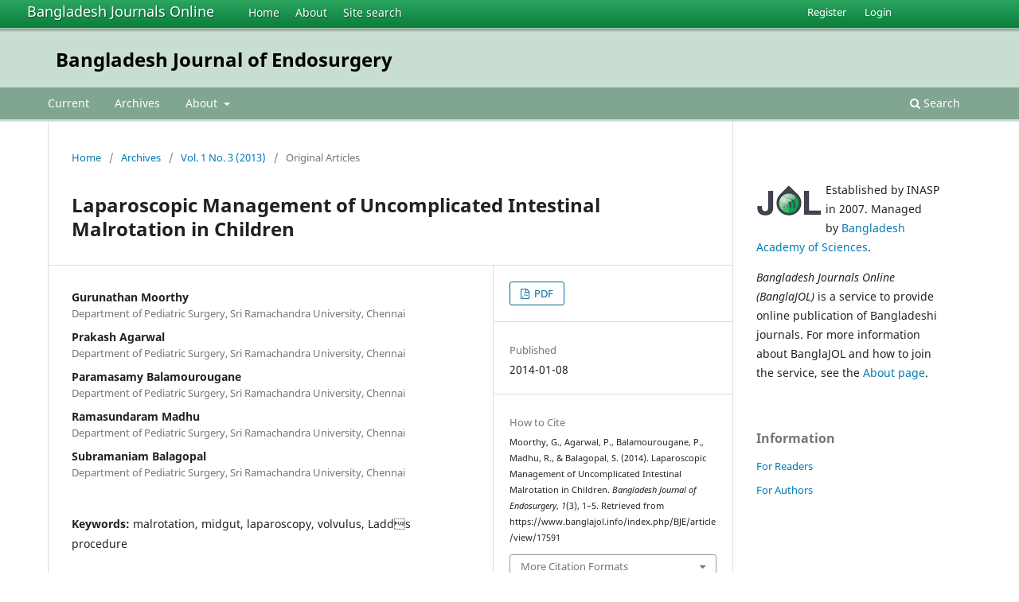

--- FILE ---
content_type: text/html; charset=utf-8
request_url: https://www.banglajol.info/index.php/BJE/article/view/17591
body_size: 8018
content:
<!DOCTYPE html>
<html lang="en-US" xml:lang="en-US">
<head>
        <meta charset="utf-8">
        <meta name="viewport" content="width=device-width, initial-scale=1.0">
        <title>
                Laparoscopic Management of Uncomplicated Intestinal Malrotation in Children
                                                        | Bangladesh Journal of Endosurgery
                
        </title>

        <link rel="icon" href="https://www.banglajol.info/public/site/favicon.ico" type="image/x-icon">
        <link rel="shortcut icon" href="https://www.banglajol.info/public/site/favicon.ico" type="image/x-icon">

	
		<!-- Privacy-friendly analytics by Plausible -->
		<script async src="https://plausible.io/js/pa-xYAb2GoIRq5YLGKLGeGoe.js"></script>
		<script>
  			window.plausible=window.plausible||function(){(plausible.q=plausible.q||[]).push(arguments)},plausible.init=plausible.init||function(i){plausible.o=i||{}};
  			plausible.init()
		</script>
	

        
<meta name="generator" content="Open Journal Systems 3.3.0.18">
<link rel="schema.DC" href="http://purl.org/dc/elements/1.1/" />
<meta name="DC.Creator.PersonalName" content="Gurunathan Moorthy"/>
<meta name="DC.Creator.PersonalName" content="Prakash Agarwal"/>
<meta name="DC.Creator.PersonalName" content="Paramasamy Balamourougane"/>
<meta name="DC.Creator.PersonalName" content="Ramasundaram Madhu"/>
<meta name="DC.Creator.PersonalName" content="Subramaniam Balagopal"/>
<meta name="DC.Date.created" scheme="ISO8601" content="2014-01-08"/>
<meta name="DC.Date.dateSubmitted" scheme="ISO8601" content="2014-01-08"/>
<meta name="DC.Date.issued" scheme="ISO8601" content="2014-01-10"/>
<meta name="DC.Date.modified" scheme="ISO8601" content="2017-11-20"/>
<meta name="DC.Description" xml:lang="en" content="Introduction: Anomalies of midgut rotation and fixation associated with volvulus  and vascular compromise require urgent surgical intervention. Recent literature  supports laparoscopic management of intestinal malrotation in children. But  conversion and complication rates of laparoscopic treatment are higher, especially  in neonates, and when associated volvulus and bowel ischemia are present. The  authors present their experience and results of laparoscopic management of  uncomplicated cases of intestinal malrotation in children excluding newborns.Methods: A retrospective analysis of all the children who underwent elective laparoscopic  Ladds (LL) procedure was done. All neonates and children presenting  with signs of acute volvulus and bowel ischemia were excluded from LL procedure.  Between April 2007 and April 2013, 12 patients underwent LL procedure at the  authors institution. Of the 12 patients, 8 were boys and the age ranged from  3 months to 9 years. All patients were presented with symptoms of abdominal pain  and intermittent bilious vomiting. Diagnosis of intestinal malrotation was suggested  either by Doppler ultrasonography or upper gastrointestinal contrast study and  confirmed by diagnostic laparoscopy in all the patients. A standard Ladds procedure  with appendectomy was performed laparoscopically in all cases.Results: All  procedures were completed laparoscopically. Average duration of procedure was  about 95 min (75130 min). Feeding was started on post-op day 1 and all patients  were discharged by day 4. There were no immediate or early postoperative complications,  but one patient developed intestinal obstruction on follow-up and required  intervention. All patients are doing well on latest follow-up.Conclusion: LL procedure  can be successfully performed in infants and children with uncomplicated  cases of intestinal malrotation. Conversion rates are negligible and complications  are minimal if strict selection criteria are followed.DOI: http://dx.doi.org/10.11593/bje.2013.0103.0017Bangladesh Journal of Endosurgery Vol.1(3) September 2013: 1-5"/>
<meta name="DC.Format" scheme="IMT" content="application/pdf"/>
<meta name="DC.Identifier" content="17591"/>
<meta name="DC.Identifier.pageNumber" content="1-5"/>
<meta name="DC.Identifier.URI" content="https://www.banglajol.info/index.php/BJE/article/view/17591"/>
<meta name="DC.Language" scheme="ISO639-1" content="en"/>
<meta name="DC.Rights" content="Copyright (c) 0 "/>
<meta name="DC.Rights" content=""/>
<meta name="DC.Source" content="Bangladesh Journal of Endosurgery"/>
<meta name="DC.Source.ISSN" content="2306-4390"/>
<meta name="DC.Source.Issue" content="3"/>
<meta name="DC.Source.Volume" content="1"/>
<meta name="DC.Source.URI" content="https://www.banglajol.info/index.php/BJE"/>
<meta name="DC.Subject" xml:lang="en" content="malrotation"/>
<meta name="DC.Subject" xml:lang="en" content="midgut"/>
<meta name="DC.Subject" xml:lang="en" content="laparoscopy"/>
<meta name="DC.Subject" xml:lang="en" content="volvulus"/>
<meta name="DC.Subject" xml:lang="en" content="Ladds procedure"/>
<meta name="DC.Title" content="Laparoscopic Management of Uncomplicated Intestinal Malrotation in Children"/>
<meta name="DC.Type" content="Text.Serial.Journal"/>
<meta name="DC.Type" xml:lang="en" content=""/>
<meta name="DC.Type.articleType" content="Original Articles"/>
<meta name="gs_meta_revision" content="1.1"/>
<meta name="citation_journal_title" content="Bangladesh Journal of Endosurgery"/>
<meta name="citation_journal_abbrev" content="Bangla J. Endosurg."/>
<meta name="citation_issn" content="2306-4390"/> 
<meta name="citation_author" content="Gurunathan Moorthy"/>
<meta name="citation_author_institution" content="Department of Pediatric Surgery,
Sri Ramachandra University,
Chennai"/>
<meta name="citation_author" content="Prakash Agarwal"/>
<meta name="citation_author_institution" content="Department of Pediatric Surgery,
Sri Ramachandra University,
Chennai"/>
<meta name="citation_author" content="Paramasamy Balamourougane"/>
<meta name="citation_author_institution" content="Department of Pediatric Surgery,
Sri Ramachandra University,
Chennai"/>
<meta name="citation_author" content="Ramasundaram Madhu"/>
<meta name="citation_author_institution" content="Department of Pediatric Surgery,
Sri Ramachandra University,
Chennai"/>
<meta name="citation_author" content="Subramaniam Balagopal"/>
<meta name="citation_author_institution" content="Department of Pediatric Surgery,
Sri Ramachandra University,
Chennai"/>
<meta name="citation_title" content="Laparoscopic Management of Uncomplicated Intestinal Malrotation in Children"/>
<meta name="citation_language" content="en"/>
<meta name="citation_date" content="2013"/>
<meta name="citation_volume" content="1"/>
<meta name="citation_issue" content="3"/>
<meta name="citation_firstpage" content="1"/>
<meta name="citation_lastpage" content="5"/>
<meta name="citation_abstract_html_url" content="https://www.banglajol.info/index.php/BJE/article/view/17591"/>
<meta name="citation_keywords" xml:lang="en" content="malrotation"/>
<meta name="citation_keywords" xml:lang="en" content="midgut"/>
<meta name="citation_keywords" xml:lang="en" content="laparoscopy"/>
<meta name="citation_keywords" xml:lang="en" content="volvulus"/>
<meta name="citation_keywords" xml:lang="en" content="Ladds procedure"/>
<meta name="citation_pdf_url" content="https://www.banglajol.info/index.php/BJE/article/download/17591/12334"/>
        <link rel="stylesheet" href="https://www.banglajol.info/index.php/BJE/$$$call$$$/page/page/css?name=stylesheet" type="text/css" /><link rel="stylesheet" href="https://www.banglajol.info/index.php/BJE/$$$call$$$/page/page/css?name=font" type="text/css" /><link rel="stylesheet" href="https://www.banglajol.info/lib/pkp/styles/fontawesome/fontawesome.css?v=3.3.0.18" type="text/css" />
</head>

<body class="pkp_page_article pkp_op_view" dir="ltr">

	<div class="pkp_structure_page">

				<header class="pkp_structure_head" id="headerNavigationContainer" role="banner">
		
			<div class="jol_head_wrapper">
				<div class="jol_logo">
					<a href="https://www.banglajol.info/index.php/index">Bangladesh Journals Online</a>
				</div>
				<nav class="jol_navigation_sitelevel_wrapper">
					<ul id="navigationSitelevel" class="jol_navigation_sitelevel pkp_nav_list">
						<li class="">
							<a href="https://www.banglajol.info/index.php/index">
								Home
							</a>
						</li>
						<li class="">
							<a href="https://www.banglajol.info/index.php/index/about">
								About
							</a>
						</li>
						<li class="">
							<a href="https://www.banglajol.info/index.php/index/search">
								Site search
							</a>
						</li>
					</ul>
				</nav>
			</div>
			
						
 <nav class="cmp_skip_to_content" aria-label="Jump to content links">
	<a href="#pkp_content_main">Skip to main content</a>
	<a href="#siteNav">Skip to main navigation menu</a>
		<a href="#pkp_content_footer">Skip to site footer</a>
</nav>

			<div class="pkp_head_wrapper">

				<div class="pkp_site_name_wrapper">
					<button class="pkp_site_nav_toggle">
						<span>Open Menu</span>
					</button>
										<div class="pkp_site_name">
																<a href="						https://www.banglajol.info/index.php/BJE/index
					" class="is_text">Bangladesh Journal of Endosurgery</a>
										
					<div  class="jpps_badge">
												  						  
						  <script type="text/javascript" id="jpps-embedder-banglajol-bje" class="jpps-async-widget">(function(){function async_load(){var s=document.createElement('script');s.type='text/javascript';s.async=true;var theUrl='https://www.journalquality.info/journalquality/ratings/2602-www-banglajol-info-bje';s.src=theUrl+(theUrl.indexOf('?')>=0?'&':'?')+'ref='+encodeURIComponent(window.location.href);var embedder=document.getElementById('jpps-embedder-banglajol-bje');embedder.parentNode.insertBefore(s,embedder);}if (window.attachEvent){window.attachEvent('onload', async_load);}else{window.addEventListener('load', async_load, false);}})();</script>
						  
											</div>
					
					</div>
				</div>

				
				<nav class="pkp_site_nav_menu" aria-label="Site Navigation">
					<a id="siteNav"></a>
					<div class="pkp_navigation_primary_row">
						<div class="pkp_navigation_primary_wrapper">
														
							<div class="mobileSiteMenu" >
                <span class="mobileSiteMenuHeader">BanglaJOL:</span>
                <br>
                <ul>
                  <li class="">
                    <a href="https://www.banglajol.info/index.php/index">
                      Home
                    </a>
                  </li>
                  <li class="">
                    <a href="https://www.banglajol.info/index.php/index/about">
                      About
                    </a>
                  </li>
                  <li class="">
                    <a href="https://www.banglajol.info/index.php/index/search">
                      Site search
                    </a>
                  </li>
                </ul>
                                  <span class="mobileSiteMenuHeader"><br>
                  Journal:
                  </span>
                              </div>
							
													<ul id="navigationPrimary" class="pkp_navigation_primary pkp_nav_list">
								<li class="">
				<a href="https://www.banglajol.info/index.php/BJE/issue/current">
					Current
				</a>
							</li>
								<li class="">
				<a href="https://www.banglajol.info/index.php/BJE/issue/archive">
					Archives
				</a>
							</li>
															<li class="">
				<a href="https://www.banglajol.info/index.php/BJE/about">
					About
				</a>
									<ul>
																					<li class="">
									<a href="https://www.banglajol.info/index.php/BJE/about">
										About the Journal
									</a>
								</li>
																												<li class="">
									<a href="https://www.banglajol.info/index.php/BJE/about/submissions">
										Submissions
									</a>
								</li>
																																									<li class="">
									<a href="https://www.banglajol.info/index.php/BJE/about/privacy">
										Privacy Statement
									</a>
								</li>
																												<li class="">
									<a href="https://www.banglajol.info/index.php/BJE/about/contact">
										Contact
									</a>
								</li>
																		</ul>
							</li>
			</ul>

				

																						<div class="pkp_navigation_search_wrapper">
									<a href="https://www.banglajol.info/index.php/BJE/search" class="pkp_search pkp_search_desktop">
										<span class="fa fa-search" aria-hidden="true"></span>
										Search
									</a>
								</div>
													</div>
					</div>
					<div class="pkp_navigation_user_wrapper" id="navigationUserWrapper">
							<ul id="navigationUser" class="pkp_navigation_user pkp_nav_list">
								<li class="profile">
				<a href="https://www.banglajol.info/index.php/BJE/user/register">
					Register
				</a>
							</li>
								<li class="profile">
				<a href="https://www.banglajol.info/index.php/BJE/login">
					Login
				</a>
							</li>
										</ul>

					</div>
				</nav>
			</div><!-- .pkp_head_wrapper -->
		</header><!-- .pkp_structure_head -->

						<div class="pkp_structure_content has_sidebar">
			<div class="pkp_structure_main" role="main">
				<a id="pkp_content_main"></a>

<div class="page page_article">
			<nav class="cmp_breadcrumbs" role="navigation" aria-label="You are here:">
	<ol>
		<li>
			<a href="https://www.banglajol.info/index.php/BJE/index">
				Home
			</a>
			<span class="separator">/</span>
		</li>
		<li>
			<a href="https://www.banglajol.info/index.php/BJE/issue/archive">
				Archives
			</a>
			<span class="separator">/</span>
		</li>
					<li>
				<a href="https://www.banglajol.info/index.php/BJE/issue/view/1055">
					Vol. 1 No. 3 (2013)
				</a>
				<span class="separator">/</span>
			</li>
				<li class="current" aria-current="page">
			<span aria-current="page">
									Original Articles
							</span>
		</li>
	</ol>
</nav>
	
		  	 <article class="obj_article_details">

		
	<h1 class="page_title">
		Laparoscopic Management of Uncomplicated Intestinal Malrotation in Children
	</h1>

	
	<div class="row">
		<div class="main_entry">

							<section class="item authors">
					<h2 class="pkp_screen_reader">Authors</h2>
					<ul class="authors">
											<li>
							<span class="name">
								Gurunathan Moorthy
							</span>
															<span class="affiliation">
									Department of Pediatric Surgery,
Sri Ramachandra University,
Chennai
																	</span>
																				</li>
											<li>
							<span class="name">
								Prakash Agarwal
							</span>
															<span class="affiliation">
									Department of Pediatric Surgery,
Sri Ramachandra University,
Chennai
																	</span>
																				</li>
											<li>
							<span class="name">
								Paramasamy Balamourougane
							</span>
															<span class="affiliation">
									Department of Pediatric Surgery,
Sri Ramachandra University,
Chennai
																	</span>
																				</li>
											<li>
							<span class="name">
								Ramasundaram Madhu
							</span>
															<span class="affiliation">
									Department of Pediatric Surgery,
Sri Ramachandra University,
Chennai
																	</span>
																				</li>
											<li>
							<span class="name">
								Subramaniam Balagopal
							</span>
															<span class="affiliation">
									Department of Pediatric Surgery,
Sri Ramachandra University,
Chennai
																	</span>
																				</li>
										</ul>
				</section>
			
																					
									<section class="item keywords">
				<h2 class="label">
										Keywords:
				</h2>
				<span class="value">
											malrotation, 											midgut, 											laparoscopy, 											volvulus, 											Ladds procedure									</span>
			</section>
			
										<section class="item abstract">
					<h2 class="label">Abstract</h2>
					<p><strong>Introduction: </strong>Anomalies of midgut rotation and fixation associated with volvulus  and vascular compromise require urgent surgical intervention. Recent literature  supports laparoscopic management of intestinal malrotation in children. But  conversion and complication rates of laparoscopic treatment are higher, especially  in neonates, and when associated volvulus and bowel ischemia are present. The  authors present their experience and results of laparoscopic management of  uncomplicated cases of intestinal malrotation in children excluding newborns.</p><p><strong>Methods: </strong>A retrospective analysis of all the children who underwent elective laparoscopic  Ladds (LL) procedure was done. All neonates and children presenting  with signs of acute volvulus and bowel ischemia were excluded from LL procedure.  Between April 2007 and April 2013, 12 patients underwent LL procedure at the  authors institution. Of the 12 patients, 8 were boys and the age ranged from  3 months to 9 years. All patients were presented with symptoms of abdominal pain  and intermittent bilious vomiting. Diagnosis of intestinal malrotation was suggested  either by Doppler ultrasonography or upper gastrointestinal contrast study and  confirmed by diagnostic laparoscopy in all the patients. A standard Ladds procedure  with appendectomy was performed laparoscopically in all cases.</p><p><strong>Results: </strong>All  procedures were completed laparoscopically. Average duration of procedure was  about 95 min (75130 min). Feeding was started on post-op day 1 and all patients  were discharged by day 4. There were no immediate or early postoperative complications,  but one patient developed intestinal obstruction on follow-up and required  intervention. All patients are doing well on latest follow-up.</p><p><strong>Conclusion: </strong>LL procedure  can be successfully performed in infants and children with uncomplicated  cases of intestinal malrotation. Conversion rates are negligible and complications  are minimal if strict selection criteria are followed.</p><p>DOI: http://dx.doi.org/10.11593/bje.2013.0103.0017</p><p>Bangladesh Journal of Endosurgery Vol.1(3) September 2013: 1-5</p>
				</section>
			
			<div class="item downloads_chart">
	<h3 class="label">
		Downloads
	</h3>
	<div class="value">
		<canvas class="usageStatsGraph" data-object-type="Submission" data-object-id="17591"></canvas>
		<div class="usageStatsUnavailable" data-object-type="Submission" data-object-id="17591">
			Download data is not yet available.
		</div>
	</div>
</div>


			<!--###JOL###-->
			<div class="item jolDownloads">
				<div class="jolDownloadNumber">Abstract<br />233</div>
				<div class="jolDownloadNumber">	        				              		  PDF<br />253
	       				 				</div>
			</div>
      <!--###JOL###-->
																																															
						
		</div><!-- .main_entry -->

		<div class="entry_details">

						
										<div class="item galleys">
					<h2 class="pkp_screen_reader">
						Downloads
					</h2>
					<ul class="value galleys_links">
													<li>
								
	
							

<a class="obj_galley_link pdf" href="https://www.banglajol.info/index.php/BJE/article/view/17591/12334">

		
	PDF

	</a>
							</li>
											</ul>
				</div>
						
						<div class="item published">
				<section class="sub_item">
					<h2 class="label">
						Published
					</h2>
					<div class="value">
																			<span>2014-01-08</span>
																	</div>
				</section>
							</div>
			
										<div class="item citation">
					<section class="sub_item citation_display">
						<h2 class="label">
							How to Cite
						</h2>
						<div class="value">
							<div id="citationOutput" role="region" aria-live="polite">
								<div class="csl-bib-body">
  <div class="csl-entry">Moorthy, G., Agarwal, P., Balamourougane, P., Madhu, R., &#38; Balagopal, S. (2014). Laparoscopic Management of Uncomplicated Intestinal Malrotation in Children. <i>Bangladesh Journal of Endosurgery</i>, <i>1</i>(3), 1–5. Retrieved from https://www.banglajol.info/index.php/BJE/article/view/17591</div>
</div>
							</div>
							<div class="citation_formats">
								<button class="cmp_button citation_formats_button" aria-controls="cslCitationFormats" aria-expanded="false" data-csl-dropdown="true">
									More Citation Formats
								</button>
								<div id="cslCitationFormats" class="citation_formats_list" aria-hidden="true">
									<ul class="citation_formats_styles">
																					<li>
												<a
													aria-controls="citationOutput"
													href="https://www.banglajol.info/index.php/BJE/citationstylelanguage/get/acm-sig-proceedings?submissionId=17591&amp;publicationId=15644"
													data-load-citation
													data-json-href="https://www.banglajol.info/index.php/BJE/citationstylelanguage/get/acm-sig-proceedings?submissionId=17591&amp;publicationId=15644&amp;return=json"
												>
													ACM
												</a>
											</li>
																					<li>
												<a
													aria-controls="citationOutput"
													href="https://www.banglajol.info/index.php/BJE/citationstylelanguage/get/acs-nano?submissionId=17591&amp;publicationId=15644"
													data-load-citation
													data-json-href="https://www.banglajol.info/index.php/BJE/citationstylelanguage/get/acs-nano?submissionId=17591&amp;publicationId=15644&amp;return=json"
												>
													ACS
												</a>
											</li>
																					<li>
												<a
													aria-controls="citationOutput"
													href="https://www.banglajol.info/index.php/BJE/citationstylelanguage/get/apa?submissionId=17591&amp;publicationId=15644"
													data-load-citation
													data-json-href="https://www.banglajol.info/index.php/BJE/citationstylelanguage/get/apa?submissionId=17591&amp;publicationId=15644&amp;return=json"
												>
													APA
												</a>
											</li>
																					<li>
												<a
													aria-controls="citationOutput"
													href="https://www.banglajol.info/index.php/BJE/citationstylelanguage/get/associacao-brasileira-de-normas-tecnicas?submissionId=17591&amp;publicationId=15644"
													data-load-citation
													data-json-href="https://www.banglajol.info/index.php/BJE/citationstylelanguage/get/associacao-brasileira-de-normas-tecnicas?submissionId=17591&amp;publicationId=15644&amp;return=json"
												>
													ABNT
												</a>
											</li>
																					<li>
												<a
													aria-controls="citationOutput"
													href="https://www.banglajol.info/index.php/BJE/citationstylelanguage/get/chicago-author-date?submissionId=17591&amp;publicationId=15644"
													data-load-citation
													data-json-href="https://www.banglajol.info/index.php/BJE/citationstylelanguage/get/chicago-author-date?submissionId=17591&amp;publicationId=15644&amp;return=json"
												>
													Chicago
												</a>
											</li>
																					<li>
												<a
													aria-controls="citationOutput"
													href="https://www.banglajol.info/index.php/BJE/citationstylelanguage/get/harvard-cite-them-right?submissionId=17591&amp;publicationId=15644"
													data-load-citation
													data-json-href="https://www.banglajol.info/index.php/BJE/citationstylelanguage/get/harvard-cite-them-right?submissionId=17591&amp;publicationId=15644&amp;return=json"
												>
													Harvard
												</a>
											</li>
																					<li>
												<a
													aria-controls="citationOutput"
													href="https://www.banglajol.info/index.php/BJE/citationstylelanguage/get/ieee?submissionId=17591&amp;publicationId=15644"
													data-load-citation
													data-json-href="https://www.banglajol.info/index.php/BJE/citationstylelanguage/get/ieee?submissionId=17591&amp;publicationId=15644&amp;return=json"
												>
													IEEE
												</a>
											</li>
																					<li>
												<a
													aria-controls="citationOutput"
													href="https://www.banglajol.info/index.php/BJE/citationstylelanguage/get/modern-language-association?submissionId=17591&amp;publicationId=15644"
													data-load-citation
													data-json-href="https://www.banglajol.info/index.php/BJE/citationstylelanguage/get/modern-language-association?submissionId=17591&amp;publicationId=15644&amp;return=json"
												>
													MLA
												</a>
											</li>
																					<li>
												<a
													aria-controls="citationOutput"
													href="https://www.banglajol.info/index.php/BJE/citationstylelanguage/get/turabian-fullnote-bibliography?submissionId=17591&amp;publicationId=15644"
													data-load-citation
													data-json-href="https://www.banglajol.info/index.php/BJE/citationstylelanguage/get/turabian-fullnote-bibliography?submissionId=17591&amp;publicationId=15644&amp;return=json"
												>
													Turabian
												</a>
											</li>
																					<li>
												<a
													aria-controls="citationOutput"
													href="https://www.banglajol.info/index.php/BJE/citationstylelanguage/get/vancouver?submissionId=17591&amp;publicationId=15644"
													data-load-citation
													data-json-href="https://www.banglajol.info/index.php/BJE/citationstylelanguage/get/vancouver?submissionId=17591&amp;publicationId=15644&amp;return=json"
												>
													Vancouver
												</a>
											</li>
																			</ul>
																			<div class="label">
											Download Citation
										</div>
										<ul class="citation_formats_styles">
																							<li>
													<a href="https://www.banglajol.info/index.php/BJE/citationstylelanguage/download/ris?submissionId=17591&amp;publicationId=15644">
														<span class="fa fa-download"></span>
														Endnote/Zotero/Mendeley (RIS)
													</a>
												</li>
																							<li>
													<a href="https://www.banglajol.info/index.php/BJE/citationstylelanguage/download/bibtex?submissionId=17591&amp;publicationId=15644">
														<span class="fa fa-download"></span>
														BibTeX
													</a>
												</li>
																					</ul>
																	</div>
							</div>
						</div>
					</section>
				</div>
			
										<div class="item issue">

											<section class="sub_item">
							<h2 class="label">
								Issue
							</h2>
							<div class="value">
								<a class="title" href="https://www.banglajol.info/index.php/BJE/issue/view/1055">
									Vol. 1 No. 3 (2013)
								</a>
							</div>
						</section>
					
											<section class="sub_item">
							<h2 class="label">
								Section
							</h2>
							<div class="value">
								Original Articles
							</div>
						</section>
					
									</div>
			
															
										<div class="item copyright">
					<h2 class="label">
						License
					</h2>
										<p>Authors of articles published in <em>BJE</em><em> </em>retain the copyright of their articles and are free to reproduce and disseminate their work. A Copyright and License Agreement  signed and dated by the corresponding author on behalf of all authors  must be submitted with each manuscript submission.</p><h2>Copyright Agreement Form</h2><p><em><strong>Bangladesh Journal of Endosurgery (BJE)</strong></em><strong> </strong><strong>copyright and license agreement:</strong></p><p>Title of the Article:</p><p>Manuscript No:</p><p>In submitting a research article ('article') to Bangladesh Journal of Endosurgery (BJE) I certify that:</p><p>1. I am authorized by my co-authors to enter into these arrangements.</p><p>2. I warrant, on behalf of myself and my co-authors, that:</p><ol><li>the article is original, has not been formally published in any other peer-reviewed journal, is not under consideration by any other journal and does not infringe any existing copyright or any other third party rights;</li><li>I am/we are the sole author(s) of the article and have full authority to enter into this agreement and in granting rights to <em><strong>BJE</strong></em> are not in breach of any other obligation. If the law requires that the article be published in the public domain, I/we will notify <em><strong>BJE</strong></em> at the time of submission upon which clauses 3 through 6 inclusive do not apply;</li><li>the article contains nothing that is unlawful, libellous, or which would, if published, constitute a breach of contract or of confidence or of commitment given to secrecy;</li><li>I/we have taken due care to ensure the integrity of the article. To my/our - and currently accepted scientific - knowledge all statements contained in it purporting to be facts are true and any formula or instruction contained in the article will not, if followed accurately, cause any injury, illness or damage to the user.</li></ol><p>And I agree to the following license agreement:</p><p><em><strong>BJE</strong></em><strong> </strong><strong>Open Access license agreement</strong></p><p><strong>Brief summary of the agreement</strong></p><p><strong>Anyone is free:</strong></p><ul><li>to copy, distribute, and display the work;</li><li>to make derivative works;</li><li>to make commercial use of the work;</li></ul><p><strong>Under the following conditions: Attribution</strong></p><ul><li>the original author must be given credit;</li><li>for any reuse or distribution, it must be made clear to others what the license terms of this work are;</li><li>any of these conditions can be waived if the authors gives permission.</li></ul><p><strong>Statutory fair use and other rights are in no way affected by the above.</strong></p><p><strong>Full</strong><strong> </strong><em><strong>BJE</strong></em><strong> </strong><strong>Open Access license agreement</strong></p><p>(Identical to the '<a title="CC-BY" href="http://creativecommons.org/licenses/by/4.0/" target="_blank">Creative Commons Attribution License</a>')</p><p>Authors Full Name:</p><p>Signature:</p><p>Date:</p><p> </p>
				</div>
			
			

		</div><!-- .entry_details -->
	</div><!-- .row -->

</article>

	

</div><!-- .page -->

	</div><!-- pkp_structure_main -->

									<div class="pkp_structure_sidebar left" role="complementary" aria-label="Sidebar">
				<div class="pkp_block">
  <div class="content">
    <img id="jollogo" style="float: left; padding: 5px 5px 5px 0px;" src="https://www.banglajol.info/public/site/jol-logo-green-small.png" alt="" width="82" height="40" />
    <p>Established by INASP in 2007. Managed by&nbsp;<a href="http://www.bas.org.bd/">Bangladesh Academy of Sciences</a>.</p><p><em>Bangladesh Journals Online (BanglaJOL)</em>&nbsp;is a service to provide online publication of Bangladeshi journals. For more information about BanglaJOL and how to join the service, see the <a href="https://www.banglajol.info/index.php/index/about">About page</a>.</p>
  </div>
</div>
<div class="pkp_block block_information">
	<h2 class="title">Information</h2>
	<div class="content">
		<ul>
							<li>
					<a href="https://www.banglajol.info/index.php/BJE/information/readers">
						For Readers
					</a>
				</li>
										<li>
					<a href="https://www.banglajol.info/index.php/BJE/information/authors">
						For Authors
					</a>
				</li>
								</ul>
	</div>
</div>

			</div><!-- pkp_sidebar.left -->
			</div><!-- pkp_structure_content -->

<div class="pkp_structure_footer_wrapper" role="contentinfo">
	<a id="pkp_content_footer"></a>

	<div class="pkp_structure_footer">
    
					<div class="pkp_footer_content">
				
																													<p>Bangladesh Journal of Endosurgery<br />ISSN 2306-4390 </p>
										</div>
		    

		<div class="pkp_brand_footer" role="complementary">
			<a href="https://www.banglajol.info/index.php/BJE/about/aboutThisPublishingSystem">
				<img alt="More information about the publishing system, Platform and Workflow by OJS/PKP." src="https://www.banglajol.info/templates/images/ojs_brand.png">
			</a>
		</div>
	</div>
</div><!-- pkp_structure_footer_wrapper -->

</div><!-- pkp_structure_page -->

<script src="https://www.banglajol.info/lib/pkp/lib/vendor/components/jquery/jquery.min.js?v=3.3.0.18" type="text/javascript"></script><script src="https://www.banglajol.info/lib/pkp/lib/vendor/components/jqueryui/jquery-ui.min.js?v=3.3.0.18" type="text/javascript"></script><script src="https://www.banglajol.info/plugins/themes/default/js/lib/popper/popper.js?v=3.3.0.18" type="text/javascript"></script><script src="https://www.banglajol.info/plugins/themes/default/js/lib/bootstrap/util.js?v=3.3.0.18" type="text/javascript"></script><script src="https://www.banglajol.info/plugins/themes/default/js/lib/bootstrap/dropdown.js?v=3.3.0.18" type="text/javascript"></script><script src="https://www.banglajol.info/plugins/themes/default/js/main.js?v=3.3.0.18" type="text/javascript"></script><script src="https://www.banglajol.info/plugins/generic/citationStyleLanguage/js/articleCitation.js?v=3.3.0.18" type="text/javascript"></script><script type="text/javascript">var pkpUsageStats = pkpUsageStats || {};pkpUsageStats.data = pkpUsageStats.data || {};pkpUsageStats.data.Submission = pkpUsageStats.data.Submission || {};pkpUsageStats.data.Submission[17591] = {"data":{"2015":{"1":0,"2":0,"3":0,"4":3,"5":2,"6":5,"7":1,"8":1,"9":1,"10":1,"11":1,"12":0},"2016":{"1":2,"2":10,"3":2,"4":5,"5":4,"6":7,"7":16,"8":11,"9":9,"10":6,"11":0,"12":0},"2024":{"1":0,"2":0,"3":0,"4":0,"5":0,"6":0,"7":3,"8":8,"9":8,"10":7,"11":3,"12":3},"2025":{"1":7,"2":4,"3":9,"4":3,"5":6,"6":10,"7":27,"8":9,"9":15,"10":26,"11":6,"12":7},"2026":{"1":5,"2":0,"3":0,"4":0,"5":0,"6":0,"7":0,"8":0,"9":0,"10":0,"11":0,"12":0}},"label":"All Downloads","color":"79,181,217","total":253};</script><script src="https://cdnjs.cloudflare.com/ajax/libs/Chart.js/2.0.1/Chart.js?v=3.3.0.18" type="text/javascript"></script><script type="text/javascript">var pkpUsageStats = pkpUsageStats || {};pkpUsageStats.locale = pkpUsageStats.locale || {};pkpUsageStats.locale.months = ["Jan","Feb","Mar","Apr","May","Jun","Jul","Aug","Sep","Oct","Nov","Dec"];pkpUsageStats.config = pkpUsageStats.config || {};pkpUsageStats.config.chartType = "bar";</script><script src="https://www.banglajol.info/plugins/generic/usageStats/js/UsageStatsFrontendHandler.js?v=3.3.0.18" type="text/javascript"></script><script type="text/javascript">
(function (w, d, s, l, i) { w[l] = w[l] || []; var f = d.getElementsByTagName(s)[0],
j = d.createElement(s), dl = l != 'dataLayer' ? '&l=' + l : ''; j.async = true; 
j.src = 'https://www.googletagmanager.com/gtag/js?id=' + i + dl; f.parentNode.insertBefore(j, f); 
function gtag(){dataLayer.push(arguments)}; gtag('js', new Date()); gtag('config', i); })
(window, document, 'script', 'dataLayer', 'UA-2851319-3');
</script>

      
      <script>
      function mobileSiteMenu(x) {
        if (x.matches) {
          $(".jol_navigation_sitelevel_wrapper").hide();
          $(".mobileSiteMenu").show();
        } else {
          $(".jol_navigation_sitelevel_wrapper").show();
          $(".mobileSiteMenu").hide();
        }
      }
      var x = window.matchMedia("(max-width: 992px)");
      mobileSiteMenu(x);
      x.addListener(mobileSiteMenu);
      </script>
      



</body>
</html>

